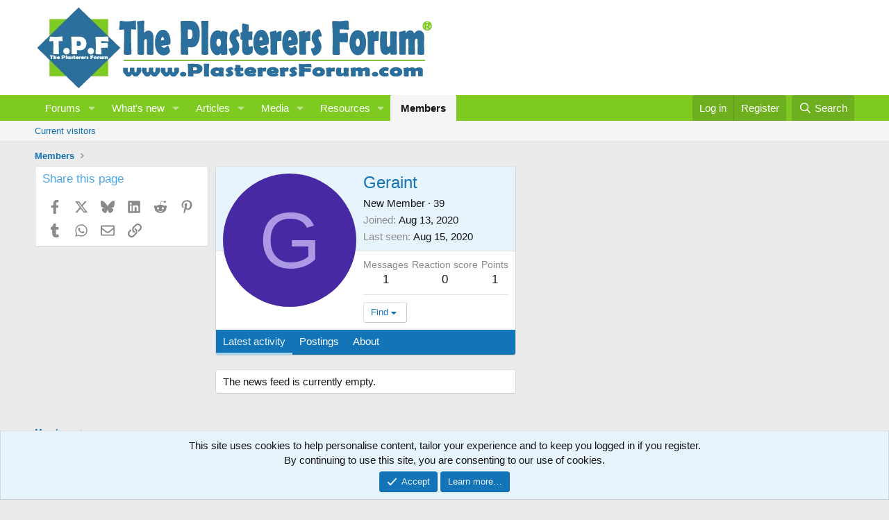

--- FILE ---
content_type: text/html; charset=utf-8
request_url: https://www.google.com/recaptcha/api2/aframe
body_size: 264
content:
<!DOCTYPE HTML><html><head><meta http-equiv="content-type" content="text/html; charset=UTF-8"></head><body><script nonce="RoVUecPaYgNogLHbg6SYsA">/** Anti-fraud and anti-abuse applications only. See google.com/recaptcha */ try{var clients={'sodar':'https://pagead2.googlesyndication.com/pagead/sodar?'};window.addEventListener("message",function(a){try{if(a.source===window.parent){var b=JSON.parse(a.data);var c=clients[b['id']];if(c){var d=document.createElement('img');d.src=c+b['params']+'&rc='+(localStorage.getItem("rc::a")?sessionStorage.getItem("rc::b"):"");window.document.body.appendChild(d);sessionStorage.setItem("rc::e",parseInt(sessionStorage.getItem("rc::e")||0)+1);localStorage.setItem("rc::h",'1764070087568');}}}catch(b){}});window.parent.postMessage("_grecaptcha_ready", "*");}catch(b){}</script></body></html>